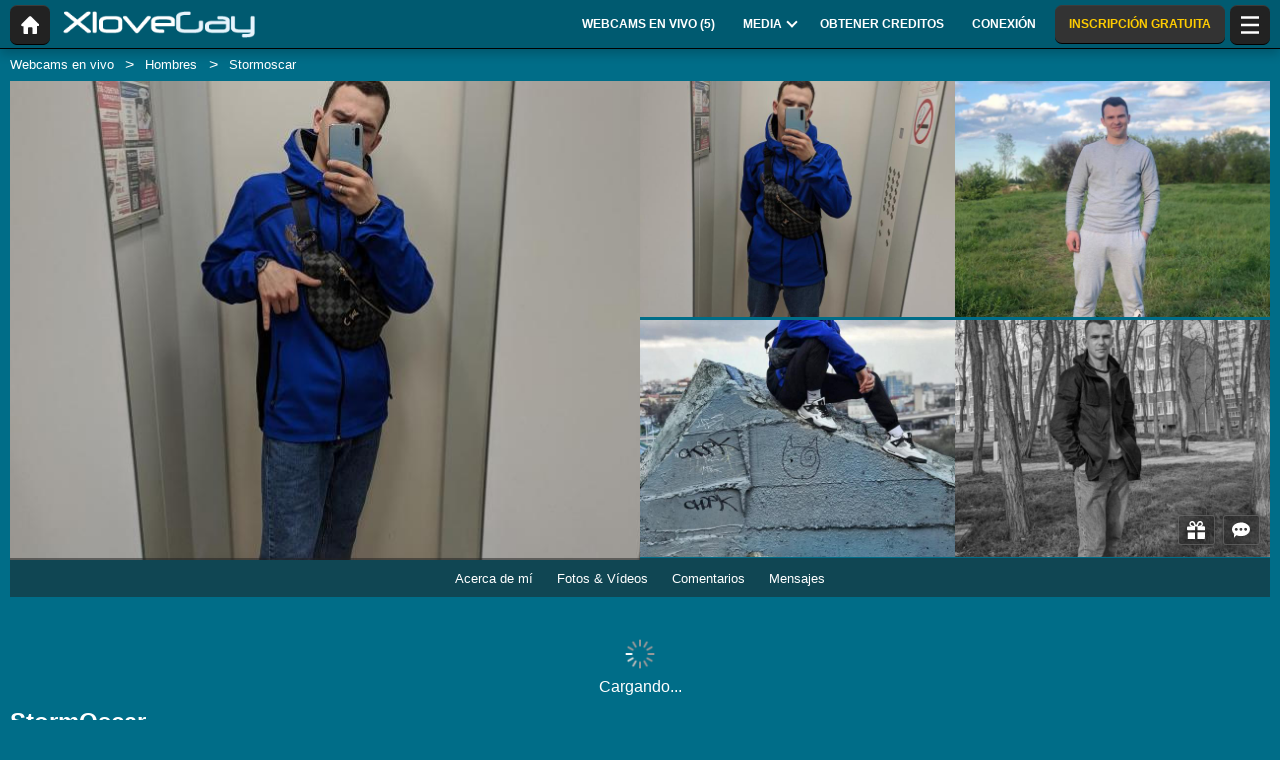

--- FILE ---
content_type: text/html; charset=UTF-8
request_url: https://xlovegay.com/es/model/stormoscar/
body_size: 22364
content:
<!DOCTYPE HTML><html lang="es" xml:lang="es"><head><meta http-equiv="Content-Type" content="text/html; charset=utf-8"><title>StormOscar - Hombres - 25 años
</title><meta name="description" content="Página de información sobre StormOscar Hombres 25 años de XloveGay con una descripción, su webcam, sus fotos, sus vídeos, los comentarios de los clientes y los mensajes."><meta name="viewport" content="width=device-width,user-scalable=no,initial-scale=1.0,minimum-scale=1.0,maximum-scale=1.0,shrink-to-fit=0,viewport-fit=cover,interactive-widget=resizes-content"><meta name="format-detection" content="telephone=no"><meta name="RATING" content="RTA-5042-1996-1400-1577-RTA"><meta name="rating" content="adult"><meta name="theme-color" content="#006d88"><meta name="robots" content="noindex"><link rel="canonical" href="https://www.xlovecam.com/es/model/stormoscar/"><link rel="icon" type="image/png" href="//medianew.wlresources.com/wl/xlovegay/favicon-388.png"><link rel="stylesheet" href="https://s1.wlresources.com/xlove/mobile3/css/extra/design.css?13121417"><link rel="stylesheet" href="//s1.wlresources.com/xlove/mobile3/css/gen-4.css?13121417328679"><link rel="stylesheet" href="https://s1.wlresources.com/vendor/internal/iconxl/v1/css/main.css?v=?10034"><link rel="manifest" href="/pwaManifest/"><script type="application/ld+json"></script><script type="application/ld+json">{"@context":"https://schema.org","@type":"BreadcrumbList","itemListElement":[{"@type":"ListItem","position":1,"name":"Webcams en vivo","item":"https://xlovegay.com/es/"},{"@type":"ListItem","position":2,"name":"Hombres","item":"https://xlovegay.com/es/models/gays/"},{"@type":"ListItem","position":3,"name":"Stormoscar","item":"https://xlovegay.com/es/model/stormoscar/"}]}</script></head><body class=""><noscript><div class="noscript"><p>Este sitio necesita Javascript para funcionar. Tu nevegador web no reconoce Javascript o bien los scripts han sido bloqueados.</p><p>Para saber si tu navegador reconoce Javascript o bien para autorizar los scripts, consulta la ayuda de tu navegador. También puedes probar conectándote con un navegador diferente.</p></div><img src="/err0r/js?img=1&amp;message=No+javascript+enabled" alt="Javascript is disabled"></noscript><div id="l-page"><div id="l-content">
			<div id="l-default" class="page"><div class="wg-banner" id="installPWA"><button class="wg-banner-close" data-close aria-label="Close banner" type="button"><span aria-hidden="true">&times;</span></button><img class="wg-banner-pwa-install-icon" src="//medianew.wlresources.com/wl/xlovegay/pwaicon192-63137.png" alt="XloveGay Icon" width="45" height="45"/><div class="wg-banner-pwa-install-content"><div class="wg-banner-pwa-install-title">Aplicación XloveGay</div><div class="wg-banner-pwa-install-description">Recibe notificaciones de tus modelos favoritos al instalar la aplicación</div></div><button class="wg-banner-pwa-install-cta">Obtener</button></div><div class="l-header"><div class="l-header-wrap"><a href="/es/" class="button-icon-circle action-home"><svg class="iconxl3"><use xlink:href="/static-vendor/common/img/svg/mobile3Main.svg?201258044#home" href="/static-vendor/common/img/svg/mobile3Main.svg?201258044#home"></use></svg></a><div class="l-header-logo"><a href="/es/"><img src="//medianew.wlresources.com/wl/xlovegay/logo-281.png" alt="XloveGay" /></a></div><div class="l-header-menu-desktop"><ul><li><a href="/es/" class="button-fluid action-webcam-live"><span>Webcams en vivo (<span class="performer-stat-total">5</span>)</span></a></li><li class="header-menu-media with-dropdown"><a href="#" class="button-fluid action-media"><span>Media</span><span class="dropdown-icon"></span></a><ul class="dropdown-content"><li></li><li><a href="/es/photos/" class="action-login"><svg class="iconxl3"><use xlink:href="/static-vendor/common/img/svg/mobile3Main.svg?201258044#photo" href="/static-vendor/common/img/svg/mobile3Main.svg?201258044#photo"></use></svg> Fotos
						</a></li><li><a href="/es/videos/" class="action-login"><svg class="iconxl3"><use xlink:href="/static-vendor/common/img/svg/mobile3Main.svg?201258044#video" href="/static-vendor/common/img/svg/mobile3Main.svg?201258044#video"></use></svg> Vídeos
						</a></li><li><a href="/es/timeline/" class="action-login"><svg class="iconxl3"><use xlink:href="/static-vendor/common/img/svg/mobile3Main.svg?201258044#bestRating" href="/static-vendor/common/img/svg/mobile3Main.svg?201258044#bestRating"></use></svg> Línea de tiempo
						</a></li></ul></li><li><a href="/es/credit/" class="button-fluid action-credits-visitor"><span>Obtener creditos</span></a></li><li><a href="/es/login/" class="button-fluid action-login"><span>Conexión</span></a></li><li class="item-spacer"></li><li><a href="/es/register/" class="button-fluid action-register call-to-action"><span>INSCRIPCIÓN GRATUITA</span></a></li><li class="item-spacer"></li></ul></div><a href="#" class="button-icon-circle button-hamburger action-visibility-switch-sidebar-user"><svg class="iconxl3"><use xlink:href="/static-vendor/common/img/svg/mobile3Main.svg?201258044#menu" href="/static-vendor/common/img/svg/mobile3Main.svg?201258044#menu"></use></svg><span class="messaging-unread-badge-number position-top-right size-15 flex-center visible-small-only" style="display: none;"></span></a></div></div><div class="l-content-center performer-header2 "><div class="breadcrumb"><div><ul><li><a href="/es/">Webcams en vivo</a></li><li><a href="/es/models/gays/">Hombres</a></li><li><span>Stormoscar</span></li></ul></div></div><div class="performer-header-image" id="header-content-performer-bio-page"><div class="performer-live-video is-hidden"><img class="profile" width="320" height="240" src="https://img1-cdnus.wlresources.com/thumbprofilemodels/54/2007654/profile.jpg" alt="StormOscar"></div><div class="photo-container gallery-has-5"><a class="thumb" data-pid="16289626" data-love="0" data-mediaType="1" data-fancybox="photo-gallery" href="//img1-cdnus.wlresources.com/photo/16289626/gallery/StormOscar-sexy-cam-live-show-54-2007654.jpg" ><img class="image optimize-image" loading="lazy" src="//img1-cdnus.wlresources.com/photo/16289626/b/StormOscar-sexy-cam-live-show-54-2007654.jpg" alt="StormOscar - Sexe cam en vivo - 16289626" /></a><a class="thumb" data-pid="16289634" data-love="0" data-mediaType="1" data-fancybox="photo-gallery" href="//img1-cdnus.wlresources.com/photo/16289634/gallery/StormOscar-sexy-cam-live-show-54-2007654.jpg" ><img class="image optimize-image" loading="lazy" src="//img1-cdnus.wlresources.com/photo/16289634/b/StormOscar-sexy-cam-live-show-54-2007654.jpg" alt="StormOscar - Sexe cam en vivo - 16289634" /></a><a class="thumb" data-pid="16289618" data-love="0" data-mediaType="1" data-fancybox="photo-gallery" href="//img1-cdnus.wlresources.com/photo/16289618/gallery/StormOscar-sexy-cam-live-show-54-2007654.jpg" ><img class="image optimize-image" loading="lazy" src="//img1-cdnus.wlresources.com/photo/16289618/b/StormOscar-sexy-cam-live-show-54-2007654.jpg" alt="StormOscar - Sexe cam en vivo - 16289618" /></a><a class="thumb" data-pid="16289630" data-love="0" data-mediaType="1" data-fancybox="photo-gallery" href="//img1-cdnus.wlresources.com/photo/16289630/gallery/StormOscar-sexy-cam-live-show-54-2007654.jpg" ><img class="image optimize-image" loading="lazy" src="//img1-cdnus.wlresources.com/photo/16289630/b/StormOscar-sexy-cam-live-show-54-2007654.jpg" alt="StormOscar - Sexe cam en vivo - 16289630" /></a><a class="thumb" data-pid="16289622" data-love="0" data-mediaType="1" data-fancybox="photo-gallery" href="//img1-cdnus.wlresources.com/photo/16289622/b/StormOscar-sexy-cam-live-show-54-2007654.jpg" ><img class="image optimize-image" loading="lazy" src="//img1-cdnus.wlresources.com/photo/16289622/b/StormOscar-sexy-cam-live-show-54-2007654.jpg" alt="StormOscar - Sexe cam en vivo - 16289622" /></a></div><div class="block-performer-detail-area fixed-menu"><div class="performer-detail-area-row"><div class="button detail-area-performer-profile-info action-visibility-switch-sidebar-model-tools-bio-page"><div class="detail-area-performer-profile-img"><a href="#" class="button-icon-circle js-performer-profile-img"><svg class="iconxl3"><use xlink:href="/static-vendor/common/img/svg/mobile3Main.svg?201258044#profile" href="/static-vendor/common/img/svg/mobile3Main.svg?201258044#profile"></use></svg></a></div><div class="detail-area-nickname"><span class="action-display-profile js-performer-nickname">StormOscar</span></div><div class="arrow-down"></div></div><div class="detail-area-performer-profile-stats"><div class="detail-area-group action-display-note"><div class="detail-area-rating-star tooltip js-performer-rating-title"><span class="star16x star00 js-performer-rating-nb-star-value"></span></div><div class="detail-area-rating-vote"><span class="js-performer-rating-count isHidden"><strong>0</strong> votos</span></div></div><div class="detail-area-group action-display-category"><div><span class="detail-area-category js-performer-category">Couples</span></div><div><span class="detail-area-age js-performer-age"><strong>-</strong> años</span></div></div></div></div><div class="performer-detail-area-row"><div class="performer-show-state"><span class="js-mode-show-offline offline">
										Desconectado
									</span></div></div><div class="performer-detail-area-row detail-area-actions action"><div class="action block-actions"><a class="action-add-favorite button" style="display: inline-block;"><svg class="iconxl3"><use xlink:href="/static-vendor/common/img/svg/mobile3Main.svg?201258044#addFavorite" href="/static-vendor/common/img/svg/mobile3Main.svg?201258044#addFavorite"></use></svg></a><a class="action-remove-favorite button"><svg class="iconxl3"><use xlink:href="/static-vendor/common/img/svg/mobile3Main.svg?201258044#removeFavorite" href="/static-vendor/common/img/svg/mobile3Main.svg?201258044#removeFavorite"></use></svg></a><span class="detail-area-fan-count js-performer-fan-count action-display-fan-count"><strong>0</strong> fans</span></div></div></div><div class="block-chat-buttons"><div class="block-actions"><a class="action-bio2-js-login-bonus button" href="/es/login/?from=profile2"><svg class="iconxl3"><use xlink:href="/static-vendor/common/img/svg/mobile3Main.svg?201258044#bonus" href="/static-vendor/common/img/svg/mobile3Main.svg?201258044#bonus"></use></svg></a><a class="action-bio2-js-login-message button" href="/es/login/?from=profile2"><svg class="iconxl3"><use xlink:href="/static-vendor/common/img/svg/mobile3Main.svg?201258044#messaging" href="/static-vendor/common/img/svg/mobile3Main.svg?201258044#messaging"></use></svg></a></div></div><ul class="block-menu bio-page-without-livecam"><li class="aboutLink js-link-about"><a href="/es/model/stormoscar/"><span class="txt-medium-large">Acerca de mí</span><span class="txt-small">Biografía</span></a></li><li class="mediaLink js-link-media"><a href="#media"><span class="txt-medium-large">Fotos &amp; Vídeos</span><span class="txt-small">Media</span></a></li><li class="reviewLink js-link-review"><a href="#reviews">
									Comentarios
								</a></li><li class="scheduleLink js-link-schedule performer-schedule-link"><a href="#schedule">Schedule</a></li><li class="messageLink "><a class="action-bio2-js-login-message messageLink" href="/es/login/?from=profile2">
							Mensajes
						</a></li></ul></div><div id="carousel-performer-card"><div class="entry-title"></div><div class="carousel-performer-card-wrapper"><div class="overflow-hidden"><div class="carousel-performer-card-container" style="width: 100%;"><div class="loader">Cargando...</div></div></div></div><div class="see-more-link" style="display: none;"><a href="/">Ver más modelos en línea</a></div></div><div class="header"><div class="performer2-status-info"><div class="hide btn-message"><a class="action-bio2-js-login-message button" href="/es/login/?from=profile2"><svg class="iconxl3"><use xlink:href="/static-vendor/common/img/svg/mobile3Main.svg?201258044#messaging" href="/static-vendor/common/img/svg/mobile3Main.svg?201258044#messaging"></use></svg></a></div><div class="hide btn-fav"><div class="action block-actions"><a class="action-add-favorite"><svg class="iconxl3"><use xlink:href="/static-vendor/common/img/svg/mobile3Main.svg?201258044#addFavorite" href="/static-vendor/common/img/svg/mobile3Main.svg?201258044#addFavorite"></use></svg><span class="label">Seguir gratis</span></a><a class="action-remove-favorite " style="display: none;"><svg class="iconxl3"><use xlink:href="/static-vendor/common/img/svg/mobile3Main.svg?201258044#removeFavorite" href="/static-vendor/common/img/svg/mobile3Main.svg?201258044#removeFavorite"></use></svg><span class="label">Dejar de seguir</span></a></div></div></div><div><h1 class="name">StormOscar</h1><div class="text category">
							Hombres
															- 25 años
													</div></div></div></div><div id="mod-performer-profile2" class="page-with-title l-content-center"><div><div id="bioProfileData"><div class="grid-col-or-row profile-details"><div><div class="ficheModel bloc-with-margin-horizontal-only"><div class="bloc-container bio-profile-age"><span class="txt-label">Edad</span><span class="txt-value">25 años</span></div><div class="bloc-container bio-profile-height"><span class="txt-label">Talla</span><span class="txt-value">170 cm - 67 in</span></div><div class="bloc-container bio-profile-weight"><span class="txt-label">Peso</span><span class="txt-value">65 kg - 143 lbs</span></div><div class="bloc-container bio-profile-hairColor"><span class="txt-label">Color de cabello</span><span class="txt-value">Morenas</span></div><div class="bloc-container bio-profile-hairLength"><span class="txt-label">Largo de cabello</span><span class="txt-value">Semi-largo</span></div><div class="bloc-container bio-profile-measurements"><span class="txt-label">Medidas</span><span class="txt-value">50-97-58 cm - 20-38-23 in</span></div><div class="bloc-container bio-profile-bra"><span class="txt-label">Busto</span><span class="txt-value">Tetas Medianas</span></div><div class="bloc-container bio-profile-sexPreference"><span class="txt-label">Preferencia sexual</span><span class="txt-value text-could-be-hard">ALL</span></div><div class="bloc-container bio-profile-sex"><span class="txt-label">sexo</span><span class="txt-value">Hombre</span></div><div class="bloc-container bio-profile-sexAppearance"><span class="txt-label">Apariencia del sexo</span><span class="txt-value">Afeitados.</span></div><div class="bloc-container bio-profile-bodyType"><span class="txt-label">Tipo de cuerpo</span><span class="txt-value">Normal</span></div><div class="bloc-container bio-profile-ethnicGroup"><span class="txt-label">Grupo étnico</span><span class="txt-value">Europeo</span></div><div class="bloc-container bio-profile-turnOn"><span class="txt-label">Lo que me excita</span><span class="txt-value text-could-be-hard">I am a boy very hot, desire to serve men demanding with a fantastic show. I am here to meet the needs of play with my body</span></div><div class="bloc-container bio-profile-turnOff"><span class="txt-label">No me excita</span><span class="txt-value text-could-be-hard">i really don t like to talk with impolite people or beggars, and also bad attitude … so if you are going to be rude,, stay away please… you are not welcome in my room. Thank you!</span></div><div class="bloc-container bio-profile-favPosition"><span class="txt-label">Posición preferida</span><span class="txt-value text-could-be-hard">ALL</span></div></div></div><div class="bloc-last-connections bloc-with-margin-horizontal-only"><div class="bloc-container language-spoken"><span class="txt-label">Idioma(s) hablado(s)</span><span class="label">Inglés</span></div><div class="bloc-container profile-fantasy"><span class="txt-label">Fantasías</span><span class="txt-value text-could-be-hard">I am a boy very hot, desire to serve men demanding with a fantastic show. I am here to meet the needs of play with my body</span></div><div class="bloc-container bloc-signup-date"><span class="txt-label">Fecha de inscripción</span><span class="txt-value">domingo, 11 de junio de 2023</span></div><div class="bloc-container bloc-login-date"><span class="txt-label">Últimas conexiones</span><ul class="connectionList"><li><span class="txt-value">martes, 31 de octubre de de 20:27 a 20:57</span><span class="txt-duration"> -  30min</span></li><li><span class="txt-value">sábado, 10 de junio de de 13:17 a 13:37</span><span class="txt-duration"> -  19min</span></li></ul></div></div></div><div class="bloc-with-padding-margin bio-profile-description"><div class="bloc-container text-could-be-hard"><h2>Chat en vivo y webcam sexy de StormOscar</h2><p class="performer-description">I am a very friendly person looking to meet people online! Come and visit</p></div></div></div><div class="hide btn-showMore"><a href="#" class="js-showMore" data-target="#bioProfileData"><span class="more">Ver más</span><span class="less">Ver menos</span></a></div></div><div class="bloc-part bloc-part-color section-price"><div class="bloc-container"><div class="bloc-container bio-price-private"><span class="txt-label">Tarifa show privado</span><span class="txt-price">2,09 US$ / minuto</span><span class="price-explanation">Para estar en show privado con el modelo</span></div><div class="bloc-container bio-price-xclusive"><span class="txt-label">Tarifa show privado 100% exclusivo</span><span class="txt-price">2,56 US$ / minuto</span><span class="price-explanation">Show privado con la modelo, en modo exclusivo (a solas con el modelo)</span></div><div class="bloc-container bio-price-sneakpeek"><span class="txt-label">Tarifa "SneakPeek"</span><span class="txt-price">1,05 US$</span><span class="price-explanation">Para acceder algunos segundos al show privado (sin poder dialogar)</span></div><div class="bloc-container bio-price-bonus"><span class="txt-label">Bonus</span><span class="price-explanation">Para dar un bonus si eres fan de StormOscar !</span><p style="padding-bottom: 0;"><a class="button credits expanded action-bio2-js-login-bonus call-to-action" href="/es/login/?from=profile">¿Enviar un bonus? StormOscar</a></p></div></div></div><div class="tabbed-section"><ul class="tabs" data-tabs id="bio-tab-list"><li class="tabs-title is-active"><a data-tabs-target="panel-media" href="#panel-media">Media</a></li><li class="tabs-title"><a data-tabs-target="panel-reviews" href="#panel-reviews">Comentarios</a></li><li class="tabs-title"><a data-tabs-target="panel-schedule" href="#panel-schedule">Horario</a></li></ul><div class="tabs-content" data-tabs-content="bio-tab-list"><div class="tabs-panel is-active" id="panel-media"><div class="bloc-part bloc-part-color flex-container flex-dir-column"><div style="order: 1; overflow-anchor: none;"><div class="bloc-container bloc-head"><h2>Fotos y videos sexy de StormOscar</h2></div></div><div style="order: 2;"><div class="bloc-container media-control"><fieldset><label for="mediaType">Tipo</label><select id="mediaType"><option value="3" selected="selected">Todos</option><option value="1">Fotos</option><option value="2">Vídeos</option></select></fieldset><fieldset><label for="mediaAccess">Lista de contenidos</label><select id="mediaAccess"><option value="3" selected="selected">Todos</option><option value="1">Acceso libre</option><option value="2">Contenido VIP</option></select></fieldset><fieldset><label for="mediaSort">Filtros</label><select id="mediaSort"><option value="1" selected="selected">Fecha</option><option value="2">Loves</option></select></fieldset></div><div class="gallery-media" id="mediaList"><a class="thumb" data-pid="16289642" data-love="0" data-mediaType="1" data-fancybox="photo-gallery" href="//img1-cdnus.wlresources.com/photo/16289642/gallery/StormOscar-sexy-cam-live-show-54-2007654.jpg"><div class="wrapper"><img class="image " loading="lazy" width="320" height="240" src="//img1-cdnus.wlresources.com/photo/16289642/b/StormOscar-sexy-cam-live-show-54-2007654.jpg" alt="StormOscar - Sexe cam en vivo - 16289642" /></div></a><a class="thumb" data-pid="16289638" data-love="0" data-mediaType="1" data-fancybox="photo-gallery" href="//img1-cdnus.wlresources.com/photo/16289638/gallery/StormOscar-sexy-cam-live-show-54-2007654.jpg"><div class="wrapper"><img class="image " loading="lazy" width="320" height="240" src="//img1-cdnus.wlresources.com/photo/16289638/b/StormOscar-sexy-cam-live-show-54-2007654.jpg" alt="StormOscar - Sexe cam en vivo - 16289638" /></div></a><a class="thumb" data-pid="16289634" data-love="0" data-mediaType="1" data-fancybox="photo-gallery" href="//img1-cdnus.wlresources.com/photo/16289634/gallery/StormOscar-sexy-cam-live-show-54-2007654.jpg"><div class="wrapper"><img class="image " loading="lazy" width="320" height="240" src="//img1-cdnus.wlresources.com/photo/16289634/b/StormOscar-sexy-cam-live-show-54-2007654.jpg" alt="StormOscar - Sexe cam en vivo - 16289634" /></div></a><a class="thumb" data-pid="16289630" data-love="0" data-mediaType="1" data-fancybox="photo-gallery" href="//img1-cdnus.wlresources.com/photo/16289630/gallery/StormOscar-sexy-cam-live-show-54-2007654.jpg"><div class="wrapper"><img class="image " loading="lazy" width="320" height="240" src="//img1-cdnus.wlresources.com/photo/16289630/b/StormOscar-sexy-cam-live-show-54-2007654.jpg" alt="StormOscar - Sexe cam en vivo - 16289630" /></div></a><a class="thumb" data-pid="16289626" data-love="0" data-mediaType="1" data-fancybox="photo-gallery" href="//img1-cdnus.wlresources.com/photo/16289626/gallery/StormOscar-sexy-cam-live-show-54-2007654.jpg"><div class="wrapper"><img class="image " loading="lazy" width="320" height="240" src="//img1-cdnus.wlresources.com/photo/16289626/b/StormOscar-sexy-cam-live-show-54-2007654.jpg" alt="StormOscar - Sexe cam en vivo - 16289626" /></div></a><a class="thumb" data-pid="16289622" data-love="0" data-mediaType="1" data-fancybox="photo-gallery" href="//img1-cdnus.wlresources.com/photo/16289622/b/StormOscar-sexy-cam-live-show-54-2007654.jpg"><div class="wrapper"><img class="image " loading="lazy" width="320" height="240" src="//img1-cdnus.wlresources.com/photo/16289622/b/StormOscar-sexy-cam-live-show-54-2007654.jpg" alt="StormOscar - Sexe cam en vivo - 16289622" /></div></a><a class="thumb" data-pid="16289618" data-love="0" data-mediaType="1" data-fancybox="photo-gallery" href="//img1-cdnus.wlresources.com/photo/16289618/gallery/StormOscar-sexy-cam-live-show-54-2007654.jpg"><div class="wrapper"><img class="image " loading="lazy" width="320" height="240" src="//img1-cdnus.wlresources.com/photo/16289618/b/StormOscar-sexy-cam-live-show-54-2007654.jpg" alt="StormOscar - Sexe cam en vivo - 16289618" /></div></a></div><div class="infinite-scroll-bottom-space"><button class="button expanded js-action-load-more" style="display: none;">Ver más</button></div></div></div></div><div class="tabs-panel" id="panel-reviews"><div class="bloc-part bloc-part-color flex-container flex-dir-column"><div style="order: 1;  overflow-anchor: none;"><div class="bloc-container bloc-head"><h2 class="seo">Los últimos comentarios en los shows privados de StormOscar</h2></div></div><div style="order: 2;"><div class="client-reviewList" id="reviewContentList"><p class="no-data-available"><span class="highlight">StormOscar</span>
			 todavía no tiene comentarios.
				<span class="no-data-available-reminder">Recuerda: puedes publicar un comentario y dar una nota después de un show privado con esa modelo.</span></p></div><button class="button expanded" id="action-review-load-more" style="display: none;">Ver más
		</button></div></div></div><div class="tabs-panel" id="panel-schedule"><div class="bloc-part bloc-part-color"><div class="bloc-head"><div class="bloc-container bloc-title"><h2 class="seo">Horario de presencia online StormOscar</h2></div><p><span class="highlight">StormOscar</span>
 aún no ha completado su horario de presencia en línea</p><p><span class="highlight">StormOscar</span>
 no está en línea desde hace un cierto tiempo y no podemos proponer un planning de presencia fiable.</p></div></div></div></div></div><div id="l-footer"><div class="l-footer-content"><div class="group-accordion-footer"><div class="item-accordion footer-accordion-item-information is-visible is-disabled"><div class="accordion-data-content section-information"><div class="row collapse block-links"><div class="columns small-6 medium-3"><p>XloveGay</p><ul><li><a class="js-footer-webcam-live" href="/es/">Todas las modelos</a></li><li><a href="/es/register/" class="action-register">Inscripción</a></li><li><a href="/es/login/" class="action-login">Conexión</a></li></ul></div><div class="columns small-6 medium-3"><p>Condiciones de uso y seguridad</p><ul><li><a href="/es/support/terms/#terms">Condiciones Generales de Uso</a></li><li><a href="/es/support/terms/#infoPrivacy">Política de Privacidad</a></li><li><a href="/es/support/terms/#compliance">Conformidad</a></li><li><a href="/es/support/cookiePolicy/">Cookies</a></li><li><a href="/es/support/terms/#regulation2257">Archives 18 USC 2257</a></li></ul></div><div class="columns small-6 medium-3"><p>Asistencia Chat en directo</p><ul><li><a href="/es/support/help/">Ayuda</a></li><li><a href="/es/support/chat/" target="_blank">Asistencia 24h/7</a></li><li><a href="/es/support/contact/">Contáctenos</a></li><li><a href="/es/support/reportContent/">Denuncia de contenido</a></li></ul></div><div class="columns small-6 medium-3"><p>Modelos y afiliación</p><ul><li><span>Inscripción</span><a href="#" data-url="aHR0cHM6Ly9tb2RlbC54bG92ZWNhbS5jb20vP2Zyb209WEdheU1vYmlsJnNldF9sYW5nPWVz">Camgirl y estudios de modelos</a></li><li><span>XLoveCash</span><a href="#" data-url="aHR0cHM6Ly93d3cueGxvdmVjYXNoLmNvbS8=">Webmaster</a></li><li><a href="https://go.cam" target="_blank" rel="noopener">
									Go.cam – Verificación de edad
								</a></li></ul></div></div><div class="block-links-other"><div class="block-addiction"><p>El uso de la plataforma puede generar adicción. Asegúrate de ponerte límites.</p></div><div class="external-links"><div class="row collapse align-center"><div class="columns small-4"><a href="https://www.asacp.org/?content=validate&ql=a6cf2d3b8146fbcdece4f7030f69eecb" rel="noopener" target="_blank"><svg class="footerSvgAsapct"><use xlink:href="/static-vendor/internal/iconxl/v2/svg/main.svg?10034#asacp" href="/static-vendor/internal/iconxl/v2/svg/main.svg?10034#asacp"></use></svg></a></div><div class="columns small-4"><a href="https://www.rtalabel.org/" rel="noopener" target="_blank"><svg class="footerSvgRta"><use xlink:href="/static-vendor/internal/iconxl/v2/svg/main.svg?10034#rta" href="/static-vendor/internal/iconxl/v2/svg/main.svg?10034#rta"></use></svg></a></div><div class="columns small-4"><a href="https://go.cam" rel="noopener" target="_blank"><svg class="footerSvgGoDotCam"><use xlink:href="/static-vendor/internal/iconxl/v2/svg/main.svg?10034#godotcam" href="/static-vendor/internal/iconxl/v2/svg/main.svg?10034#godotcam"></use></svg></a></div></div></div></div></div></div></div><div class="block-credits"><p>Diseño & Realización General Platform services <span class="canvas-text-js" data-key="C0KJrrx5iNgy1768475805" data-content="EQWoXXzI1q2YsiqoE9k="></span> / E-Wallet services <span class="canvas-text-js" data-key="C0KJrrx5iNgy1768475805" data-content="Ay4FjkPCxqE1fArjJoOl+qWaCJEBakQ="></span> © 2006-2026  <br>XloveGay</p></div></div></div></div>
	<div class="sidebar-left" id="sidebar-performer-bio-page"><div class="l-content-center"><ul class="jq-menu bio-page"><li class="content-header performer-menu-bio action-performer-profile"><ul><li><a class="button-icon-circle js-performer-profile-img" href="#profile"><svg class="iconxl3"><use xlink:href="/static-vendor/common/img/svg/mobile3Main.svg?201258044#profile" href="/static-vendor/common/img/svg/mobile3Main.svg?201258044#profile"></use></svg></a></li></ul><ul class="performer-bio-details"><li><a href="#profile"><span class="detail-area-nickname js-performer-nickname">-</span></a></li><li class="action-performer-reviews js-link-review"><a href="#reviews"><span class="star16x star00 js-performer-rating-nb-star-value"></span><span class="detail-area-rating-vote js-performer-rating-count isHidden"><strong>0</strong> votos</span></a></li><li><a href="#profile"><span class="detail-area-category js-performer-category"></span><span class="detail-area-age js-performer-age"><strong> - 0</strong> años</span></a></li><li><a href="#profile"><span class="detail-area-fan-count js-performer-fan-count action-display-fan-count"><strong>0</strong> fans</span></a></li></ul></li><li class="action-performer-profile js-link-about"><a href="#profile"><svg class="iconxl3"><use xlink:href="/static-vendor/common/img/svg/mobile3Main.svg?201258044#terms" href="/static-vendor/common/img/svg/mobile3Main.svg?201258044#terms"></use></svg><span class="text-female">Acerca de mí</span><span class="text-male">Acerca de mí</span></a></li><li class="action-performer-photo-and-video js-link-media"><a href="#media"><svg class="iconxl3"><use xlink:href="/static-vendor/common/img/svg/mobile3Main.svg?201258044#photoVideo" href="/static-vendor/common/img/svg/mobile3Main.svg?201258044#photoVideo"></use></svg><span>Fotos y videos</span></a></li><li class="action-performer-video-vip vip js-link-media"><a href="#"><svg class="iconxl3"><use xlink:href="/static-vendor/common/img/svg/mobile3Main.svg?201258044#vipH2" href="/static-vendor/common/img/svg/mobile3Main.svg?201258044#vipH2"></use></svg> Contenido VIP
				</a></li><li class="action-performer-reviews js-link-review"><a href="#reviews"><svg class="iconxl3"><use xlink:href="/static-vendor/common/img/svg/mobile3Main.svg?201258044#chatSupport" href="/static-vendor/common/img/svg/mobile3Main.svg?201258044#chatSupport"></use></svg><span>Comentarios</span></a></li><li class="action-performer-schedule action-performer-profile js-link-schedule"><a href="#schedule"><svg class="iconxl3"><use xlink:href="/static-vendor/common/img/svg/mobile3Main.svg?201258044#schedule" href="/static-vendor/common/img/svg/mobile3Main.svg?201258044#schedule"></use></svg><span>Horario de presencia</span></a></li><li class="divider"></li><li data-action="messaging" class="item-solo"><a href="/es/login/?from=chat-menu" class="action-bio2-js-login-message"><svg class="iconxl3"><use xlink:href="/static-vendor/common/img/svg/mobile3Main.svg?201258044#messaging" href="/static-vendor/common/img/svg/mobile3Main.svg?201258044#messaging"></use></svg> Enviar un mensaje
				</a></li><li data-action="favoriteAdd" class="item-solo action-performer-favorite-add"><a href="/es/login/?from=chat-menu"><svg class="iconxl3"><use xlink:href="/static-vendor/common/img/svg/mobile3Main.svg?201258044#addFavorite" href="/static-vendor/common/img/svg/mobile3Main.svg?201258044#addFavorite"></use></svg>  Agregar a mis favoritos
				</a></li><li data-action="favoriteRemove" class="item-solo action-performer-favorite-remove"><a href="#favRemove"><svg class="iconxl3"><use xlink:href="/static-vendor/common/img/svg/mobile3Main.svg?201258044#removeFavorite" href="/static-vendor/common/img/svg/mobile3Main.svg?201258044#removeFavorite"></use></svg> Borrar de mis favoritos
				</a></li><li data-action="tip" class="item-solo send-tips"><a href="#tip"><svg class="iconxl3"><use xlink:href="/static-vendor/common/img/svg/mobile3Main.svg?201258044#bonusH2" href="/static-vendor/common/img/svg/mobile3Main.svg?201258044#bonusH2"></use></svg> Hacer un Bonus
				</a></li></ul></div></div>		<div class="reveal popupFavoriteNotification popupNotification" id="popupFavoriteNotification" data-reveal><div class="title"><div class="h2-seo">Acabas de añadir a <span class="js-performer-nickname performer-nickname-hl"></span><br>
a tus modelos favoritos</div></div><div class="row"><div class="small-12 text-center">
				¿Deseas recibir una notificación cuando uno de tus modelos modelos favoritos se conecte al sitio?
			</div></div><br/><div class="text-center"><button class="button dont-remind close-notifications" data-type="favorite" data-close>No, gracias</button><button class="button accept-notifications" data-type="favorite" data-close>Sí</button></div></div><div class="reveal popup-message-centered" id="popupTipSend" data-reveal data-options="closeOnClick:false;"><div class="title classic">Dar un Bonus a <span class='js-performer-nickname performer-nickname-hl'>-</span></div><div class="rating"><div class="title">Deja tu opinión sobre el show <span class='js-performer-nickname performer-nickname-hl'>-</span>.</div><p>
				Gasta <span class="js-credit-amount credit-call-to-action">-</span> (o más) hoy en el show para evaluarlo y dejar tu opinión.
			</p></div><div class="row"><div class="small-3 columns no-padding-if-too-small"><input type="number" id="sliderOutput2" class="js-amount"></div><div class="small-9 columns"><div class="slider bonus" data-slider data-initial-start="5" data-step="0.1" data-start="0.1" data-end="50"><span class="slider-handle" data-slider-handle role="slider" tabindex="1" aria-controls="sliderOutput2" aria-valuenow="5" aria-valuemin="0.1" aria-valuemax="50"></span><span class="slider-fill" data-slider-fill></span></div></div></div><div class="messageArea"><div id="unicodeEmojiPopupTipSendArea" class="locationPopupTipSendArea"></div><p class="messageTitle">
				Enviar un mensaje a <span class='js-performer-nickname performer-nickname-hl'>-</span></p><textarea placeholder="Su mensaje" name="content" class="bonus-message"></textarea><div class="action-open-emoji-popup-tip-send-area show-for-large"><svg><use data-href="/static-vendor/common/img/svg/mobile_main.svg?201258044#smiley"></use></svg></div></div><div class="js-action-button"><button class="button expanded js-action-submit">Confirmar</button></div><div class="js-loader layer-loader"><img src="https://s1.wlresources.com/xlove/mobile3/img/loader/124x124.gif" width="48" height="48" alt="Cargando..."/></div><button class="close-button" data-close aria-label="Close modal" type="button"><span aria-hidden="true">&times;</span></button></div><div class="reveal popup-message-centered" id="popupTipSent" data-reveal><div class="title">Exito.</div><div class="row content"><div class="small-12 columns no-padding-if-too-small text-center"><p>Has enviado <span class="js-client-amount-with-currency">-</span> a <span class="js-performer-nickname performer-nickname-hl">-</span></p></div></div><button class="close-button" data-close aria-label="Close modal" type="button"><span aria-hidden="true">&times;</span></button></div><div class="reveal popup-message-centered" id="popupLoaderWithMessage" data-reveal data-options="closeOnClick:false;"><p class="js-message">
			Conexión en curso…
		</p><div class="js-button-close"><button class="button expanded" data-close>OK</button></div><div class="js-loader layer-loader"><img src="https://s1.wlresources.com/xlove/mobile3/img/loader/124x124.gif" width="48" height="48" alt="Cargando..."/></div></div><div class="reveal popup-message-centered" id="popupVipSubscription" data-reveal><div class="title">Suscripción a los contenidos VIP de <span class='js-performer-nickname performer-nickname-hl'>-</span></div><p class="info">
			Accede a todo el contenido VIP (fotos y vídeos) de <span class='js-performer-nickname performer-nickname-hl'>-</span> por <span class='js-performer-vip-price credit-call-to-action'>-</span>!
		</p><div><div id="container-vip-subscribe-single"><button class="button expanded credits js-action-vip-subscribe">Yo me abono a los contenidos VIP</button></div><div id="container-vip-subscribe-both"><p>Elije tu modo de pago</p><button class="button expanded credits js-action-vip-subscribe" data-paymentType="2"><span class="float-left">Tarjeta de credito</span><span class="float-right">Recomendado</span></button><button class="button expanded js-action-vip-subscribe" data-paymentType="1"><span class="float-left">Tus créditos</span><span class="js-client-amount-with-currency float-right"></span></button></div></div><div class="js-button-bio"><a class="button expanded" href="#"><span class="iconxl-profilmodel"></span><span class="js-performer-nickname" style="color: inherit;">-</span></a></div><p class="js-free-vip-disabled not-important text-center">
			El modelo no ofrece videos VIP gratuitos
		</p><button class="close-button" data-close aria-label="Close modal" type="button"><span aria-hidden="true">&times;</span></button></div><div class="reveal popup-message-centered" id="popupVipVideoFree" data-reveal><p>
			Actualmente tienes <span class='js-vip-free-available'></span> token(s) gratis. Basta con hacer clic en un vídeo VIP para empezar a reproducirlo gratis.
		</p><div><button class="button expanded js-action-play">Ver el video</button></div><div class="js-button-bio"><a class="button expanded" href="#"><span class="iconxl-profilmodel"></span><span class="js-performer-nickname" style="color: inherit;">-</span></a></div><div><button class="button expanded" data-close>Anular</button></div><button class="close-button" data-close aria-label="Close modal" type="button"><span aria-hidden="true">&times;</span></button></div><div class="reveal popup-message-centered" id="popupVipDisabled" data-reveal><p class="content">
			Este medio ya no está disponible
		</p><div><button class="button expanded js-action-ok">OK</button></div><button class="close-button" data-close aria-label="Close modal" type="button"><span aria-hidden="true">&times;</span></button></div>	<div class="reveal" id="pwaInstall" data-reveal data-animation-in="slide-in-up" data-animation-out="slide-out-down"><div class="pwa-install-home-screen"><img src="https://s1.wlresources.com/xlove/mobile3/img/pwa/iOS_homeScreen.jpg" alt="iOS Home screen" loading="lazy" class="pwa-install-home-screen-background"/><div class="pwa-install-fake-app"><img src="//medianew.wlresources.com/wl/xlovegay/pwaicon192-63137.png" alt="XloveGay Icon"/><div class="pwa-install-pwa-title">XloveGay</div></div></div><div class="pwa-install-container"><div class="pwa-install-title">Recibir notificaciones con la aplicación</div><ul class="pwa-install-advantages"><li class="pwa-install-advantage"><svg class="iconxl3"><use xlink:href="/static-vendor/common/img/svg/mobile3Main.svg?201258044#messaging" href="/static-vendor/common/img/svg/mobile3Main.svg?201258044#messaging"></use></svg><p>Para nuevos mensajes privados</p></li><li class="pwa-install-advantage"><svg class="iconxl3"><use xlink:href="/static-vendor/common/img/svg/xlovecam_main.svg?201258044#webcam" href="/static-vendor/common/img/svg/xlovecam_main.svg?201258044#webcam"></use></svg><p>Cuando los modelos están en directo</p></li></ul><div class="pwa-install-steps"><ol id="ios"><li>Haga clic en el icono Compartir <svg class='iconxl3'><use xlink:href='/static-vendor/common/img/svg/pwa/icons.svg?201258044#share' href='/static-vendor/common/img/svg/pwa/icons.svg?201258044#share'></use></svg></li><li>Haga clic en el icono "Agregar a la Pantalla de inicio <svg class='iconxl3'><use xlink:href='/static-vendor/common/img/svg/pwa/icons.svg?201258044#plus' href='/static-vendor/common/img/svg/pwa/icons.svg?201258044#plus'></use></svg>"</li></ol><ol id="android"><li>Haga clic en el icono de configuración <svg class='iconxl3'><use xlink:href='/static-vendor/common/img/svg/pwa/icons.svg?201258044#menu' href='/static-vendor/common/img/svg/pwa/icons.svg?201258044#menu'></use></svg></li><li>Haga clic en el icono de la pantalla de inicio <svg class='iconxl3'><use xlink:href='/static-vendor/common/img/svg/pwa/icons.svg?201258044#mobile' href='/static-vendor/common/img/svg/pwa/icons.svg?201258044#mobile'></use></svg></li></ol></div></div><button class="close-button" data-close aria-label="Close modal" type="button"><span aria-hidden="true">&times;</span></button></div>	</div>
</div>


<div class="sidebar-right" id="sidebar-user"><ul class="jq-menu group-accordeon"><li class="button-menu register"><a class="call-to-action3" href="/es/register/"><span class="iconxl-sign-up"></span> INSCRIPCIÓN GRATUITA
				</a></li><li class="login"><a href="/es/login/?from=menuTopRight"><span class="iconxl-sign-in"></span> Conéctate
				</a></li><li class="button-menu credits-visitor"><a href="/es/credit/"><span class="iconxl-add-credits-h2"></span> Obtener creditos
				</a></li><li class="hide-for-large"><a data-access="registered" href="/es/photos/"><svg class="iconxl3"><use xlink:href="/static-vendor/common/img/svg/mobile3Main.svg?201258044#photo" href="/static-vendor/common/img/svg/mobile3Main.svg?201258044#photo"></use></svg> Fotos
			</a></li><li class="hide-for-large"><a data-access="registered" href="/es/videos/"><svg class="iconxl3"><use xlink:href="/static-vendor/common/img/svg/mobile3Main.svg?201258044#video" href="/static-vendor/common/img/svg/mobile3Main.svg?201258044#video"></use></svg> Vídeos
			</a></li><li class="hide-for-large"><a href="/es/login/" class="login"><span class="iconxl-best-rating"></span> Línea de tiempo
				</a></li><li><a href="/es/support/contact/"><svg class="iconxl3"><use xlink:href="/static-vendor/common/img/svg/mobile3Main.svg?201258044#contact" href="/static-vendor/common/img/svg/mobile3Main.svg?201258044#contact"></use></svg> Contáctenos
			</a></li><li><a href="/es/support/chat/" target="_blank"><svg class="iconxl3"><use xlink:href="/static-vendor/common/img/svg/mobile3Main.svg?201258044#chatSupport" href="/static-vendor/common/img/svg/mobile3Main.svg?201258044#chatSupport"></use></svg> Chat Ayuda
			</a></li><li><a href="/es/support/help/"><svg class="iconxl3"><use xlink:href="/static-vendor/common/img/svg/mobile3Main.svg?201258044#help" href="/static-vendor/common/img/svg/mobile3Main.svg?201258044#help"></use></svg> Ayuda
			</a></li><li><a href="/es/support/terms/"><svg class="iconxl3"><use xlink:href="/static-vendor/common/img/svg/mobile3Main.svg?201258044#terms" href="/static-vendor/common/img/svg/mobile3Main.svg?201258044#terms"></use></svg> Condiciones generales
			</a></li><li class="item-accordeon"><a href="#"><svg class="iconxl3"><use xlink:href="/static-vendor/common/img/svg/mobile3Main.svg?201258044#earth" href="/static-vendor/common/img/svg/mobile3Main.svg?201258044#earth"></use></svg> Idioma :

																																								<span class="lang-selected">Español</span><span class="action-switch">+</span></a><ul class="jq-accordeon-content jq-menu-header-sub"><li class="lang" data-id="fr"><a href="/fr/model/stormoscar/"><span class="arrow-right">&rsaquo;</span>
																					Français
																			</a></li><li class="lang" data-id="en"><a href="/en/model/stormoscar/"><span class="arrow-right">&rsaquo;</span>
																					English
																			</a></li><li class="lang" data-id="es"><a href="/es/model/stormoscar/"><span class="arrow-right">&rsaquo;</span><strong>Español <span class="entypo-check icon-menu"></span></strong></a></li><li class="lang" data-id="it"><a href="/it/model/stormoscar/"><span class="arrow-right">&rsaquo;</span>
																					Italiano
																			</a></li><li class="lang" data-id="de"><a href="/de/model/stormoscar/"><span class="arrow-right">&rsaquo;</span>
																					Deutsch
																			</a></li><li class="lang" data-id="nl"><a href="/nl/model/stormoscar/"><span class="arrow-right">&rsaquo;</span>
																					Nederlands
																			</a></li><li class="lang" data-id="pt"><a href="/pt/model/stormoscar/"><span class="arrow-right">&rsaquo;</span>
																					Português
																			</a></li><li class="lang" data-id="ko"><a href="#" data-url="L2tvL21vZGVsL3N0b3Jtb3NjYXIv"><span class="arrow-right">&rsaquo;</span>
																					한국어
																			</a></li><li class="lang" data-id="cs"><a href="#" data-url="L2NzL21vZGVsL3N0b3Jtb3NjYXIv"><span class="arrow-right">&rsaquo;</span>
																					čeština
																			</a></li><li class="lang" data-id="da"><a href="#" data-url="L2RhL21vZGVsL3N0b3Jtb3NjYXIv"><span class="arrow-right">&rsaquo;</span>
																					dansk
																			</a></li><li class="lang" data-id="pl"><a href="#" data-url="L3BsL21vZGVsL3N0b3Jtb3NjYXIv"><span class="arrow-right">&rsaquo;</span>
																					język polski
																			</a></li><li class="lang" data-id="hu"><a href="#" data-url="L2h1L21vZGVsL3N0b3Jtb3NjYXIv"><span class="arrow-right">&rsaquo;</span>
																					magyar
																			</a></li><li class="lang" data-id="no"><a href="#" data-url="L25vL21vZGVsL3N0b3Jtb3NjYXIv"><span class="arrow-right">&rsaquo;</span>
																					Norsk
																			</a></li><li class="lang" data-id="br"><a href="#" data-url="L2JyL21vZGVsL3N0b3Jtb3NjYXIv"><span class="arrow-right">&rsaquo;</span>
																					Português do Brasil
																			</a></li><li class="lang" data-id="ro"><a href="#" data-url="L3JvL21vZGVsL3N0b3Jtb3NjYXIv"><span class="arrow-right">&rsaquo;</span>
																					Română
																			</a></li><li class="lang" data-id="sl"><a href="#" data-url="L3NsL21vZGVsL3N0b3Jtb3NjYXIv"><span class="arrow-right">&rsaquo;</span>
																					slovenski jezik
																			</a></li><li class="lang" data-id="fi"><a href="#" data-url="L2ZpL21vZGVsL3N0b3Jtb3NjYXIv"><span class="arrow-right">&rsaquo;</span>
																					suomi
																			</a></li><li class="lang" data-id="sv"><a href="#" data-url="L3N2L21vZGVsL3N0b3Jtb3NjYXIv"><span class="arrow-right">&rsaquo;</span>
																					Svenska
																			</a></li><li class="lang" data-id="vi"><a href="#" data-url="L3ZpL21vZGVsL3N0b3Jtb3NjYXIv"><span class="arrow-right">&rsaquo;</span>
																					Tiếng Việt
																			</a></li><li class="lang" data-id="tr"><a href="#" data-url="L3RyL21vZGVsL3N0b3Jtb3NjYXIv"><span class="arrow-right">&rsaquo;</span>
																					Türkçe
																			</a></li><li class="lang" data-id="ar"><a href="#" data-url="L2FyL21vZGVsL3N0b3Jtb3NjYXIv"><span class="arrow-right">&rsaquo;</span>
																					العربية
																			</a></li><li class="lang" data-id="he"><a href="#" data-url="L2hlL21vZGVsL3N0b3Jtb3NjYXIv"><span class="arrow-right">&rsaquo;</span>
																					עברית
																			</a></li><li class="lang" data-id="el"><a href="#" data-url="L2VsL21vZGVsL3N0b3Jtb3NjYXIv"><span class="arrow-right">&rsaquo;</span>
																					ελληνικά
																			</a></li><li class="lang" data-id="ru"><a href="#" data-url="L3J1L21vZGVsL3N0b3Jtb3NjYXIv"><span class="arrow-right">&rsaquo;</span>
																					русский язык
																			</a></li><li class="lang" data-id="zh"><a href="#" data-url="L3poL21vZGVsL3N0b3Jtb3NjYXIv"><span class="arrow-right">&rsaquo;</span>
																					中文
																			</a></li><li class="lang" data-id="ja"><a href="#" data-url="L2phL21vZGVsL3N0b3Jtb3NjYXIv"><span class="arrow-right">&rsaquo;</span>
																					日本語
																			</a></li></ul></li><li><a href="#" data-url="aHR0cHM6Ly93d3cueGxvdmVjYXNoLmNvbS8="><svg class="iconxl3"><use xlink:href="/static-vendor/common/img/svg/mobile3Main.svg?201258044#webmasters" href="/static-vendor/common/img/svg/mobile3Main.svg?201258044#webmasters"></use></svg> Afiliación
					</a></li><li><a href="#" data-url="aHR0cHM6Ly9tb2RlbC54bG92ZWNhbS5jb20vP2Zyb209WEdheU1vYmlsJnNldF9sYW5nPWVz"><svg class="iconxl3"><use xlink:href="/static-vendor/common/img/svg/mobile3Main.svg?201258044#profile" href="/static-vendor/common/img/svg/mobile3Main.svg?201258044#profile"></use></svg> Inscripción Modelo & Studio
					</a></li></ul></div><div class="sidebar-floating" id="sidebar-media"><ul class="jq-menu"><li><a data-access="registered" href="#"><svg class="iconxl3"><use xlink:href="/static-vendor/common/img/svg/mobile3Main.svg?201258044#photo" href="/static-vendor/common/img/svg/mobile3Main.svg?201258044#photo"></use></svg> Fotos
				</a></li><li><a data-access="registered" href="#"><svg class="iconxl3"><use xlink:href="/static-vendor/common/img/svg/mobile3Main.svg?201258044#video" href="/static-vendor/common/img/svg/mobile3Main.svg?201258044#video"></use></svg> Vídeos
				</a></li><li><a data-access="registered" href="#"><svg class="iconxl3"><use xlink:href="/static-vendor/common/img/svg/mobile3Main.svg?201258044#bestRating" href="/static-vendor/common/img/svg/mobile3Main.svg?201258044#bestRating"></use></svg> Línea de tiempo
				</a></li></ul></div>
<div id="app-loader" style="display: none" >
	<div>
	</div>
</div>



<div class="reveal" id="popupLoader" data-reveal data-options="closeOnClick:false;">
	<p class="js-message">
		Cargando, por favor espera...
	</p>
	
	<img class="loader-img" src="https://s1.wlresources.com/xlove/mobile3/img/loader/124x124.gif" height="32" width="32" alt="Cargando..." />
	
	
	<p>
		<button class="button expanded js-action-cancel">Cancel</button>
	</p>

</div>
<div id="loaderForRessourceMissing" style="display: none;"><img class="loader-img" src="[data-uri]" data-src="https://s1.wlresources.com/xlove/mobile3/img/loader/124x124.gif" height="32" width="32" alt="Cargando..." /><p>Cargando...</p></div><div class="reveal" id="popupConfirmLayer" data-reveal><div class="title m-title"></div><div class="contentBlock"><button class="button expanded button-yes">OK</button></div><div><button class="button expanded button-cancel">Anular</button></div></div><div class="reveal" id="popupInfoWithTitle" data-reveal><div><div class="title js-info-title"></div><p class="js-info-content"></p></div><div class="js-action-get-credit"><a href="/es/credit/" class="button expanded credits">Obtener creditos</a></div><button class="button expanded" data-close>OK</button><button class="close-button" data-close aria-label="Close modal" type="button"><span aria-hidden="true">&times;</span></button></div><div class="reveal" id="popupInfoNoTitle" data-reveal><div><p class="js-info-content"></p></div><div class="js-action-get-credit"><a href="/es/credit/" class="button expanded credits">Obtener creditos</a></div><p class="footer"></p><button class="close-button" data-close aria-label="Close modal" type="button"><span aria-hidden="true">&times;</span></button></div><div class="reveal popup-message-centered" id="popupGenericWithTitle" data-reveal><div class="title js-info-title"></div><div><p class="js-info-content"></p></div><button class="close-button" data-close aria-label="Close modal" type="button"><span aria-hidden="true">&times;</span></button></div><div class="reveal popupMessagingNotification popupNotification" id="popupMessagingNotification" data-reveal><div class="title"><div class="h2-seo">
			Has enviado un mensaje privado a <span class="js-performer-nickname performer-nickname-hl"></span></div></div><div class="row"><div class="small-12 text-center">
			¿Deseas recibir una notificación cuando un modelo le escribe un mensaje?
		</div></div><br /><div class="text-center"><button class="button dont-remind close-notifications" data-type="messaging" data-close>No, gracias</button><button class="button accept-notifications" data-type="messaging" data-close>Sí</button></div></div><div class="reveal reveal-layout-4 popup-message-centered" id="popupSignup" data-reveal data-options="closeOnClick:false;"><div class="row small-up-1 large-up-2"><div class="column column-form"><div class="h1-seo js-content js-type-no-reason">INSCRIPCIÓN GRATUITA</div><p class="content js-content js-type-duration-expired">
				¡Inscríbete GRATIS para chatear en ilimitado con nuestras modelos!
			</p><p class="content js-content js-type-performer-in-private-show"><span class='js-performer-nickname performer-nickname-hl'>-</span> acaba de entrar en Show privado!
			</p><p class="content js-content js-type-guest-add-favorite">
				para añadir <span class='js-performer-nickname performer-nickname-hl'>-</span> a tus favoritos
			</p><p class="content js-content js-type-guest-private-show"><em>Inscríbete</em><br>
para pasar en show privado con <span class='js-performer-nickname performer-nickname-hl'>-</span></p><p class="content js-content js-type-guest-active-sextoy"><em>Inscríbete</em><br>
para activar el sextoy de <span class='js-performer-nickname performer-nickname-hl'>-</span></p><p class="content js-content js-type-guest-send-tip"><em>Inscríbete</em><br>
para ofrecer un bonus a <span class='js-performer-nickname performer-nickname-hl'>-</span></p><p class="content js-content js-type-guest-send-gift"><em>Inscríbete</em><br>
para ofrecer un regalo a <span class='js-performer-nickname performer-nickname-hl'>-</span></p><p class="content js-content js-type-guest-send-message"><em>Inscríbete</em><br>
para enviar un mensaje a <span class='js-performer-nickname performer-nickname-hl'>-</span></p><p class="content js-content js-type-guest-ask-action"><em>Inscríbete</em><br>
para pedirle algo a <span class='js-performer-nickname performer-nickname-hl'>-</span></p><p class="content js-content js-type-guest-generic-action">
				¡Inscríbete para disfrutar de esta función!
			</p><p class="content js-content js-type-guest-chat-feature"><em>Únete</em><br>
para poder utilizar todas las funciones del chat
			</p><p class="content js-content js-type-guest-unlock-post"><em>Únete</em><br>
para ver las publicaciones de <span class='js-performer-nickname performer-nickname-hl'>-</span></p><div class="row hide columns global-system-error"><div class="small-12 columns callout alert"><i class="fi-alert"></i></div></div><form name="form-register" id="form-register" method="post" action="/es/register/submit/"><input type="hidden" name="csrfProtectionToken" value="DTsHbdR1JhtYoTK5" /><div class="row"><div class="small-12 columns form-group" id="form-group-nickname"><label for="register-nickname">Seudónimo <span>(4 caracteres como mínimo)</span></label><div class="input-area"><div class="input-group-decorated"><input type="text" tabindex="1" class="inline-validation with-state" name="nickname" id="register-nickname" maxlength="35" autocomplete="username" autocorrect="off" value="" autocapitalize="off" required><span id="nickname-check" class="input-icon-state" title="Nickname checked"></span></div></div></div></div><div class="row" id="row-password-webauth"><div class="small-12 columns form-group" id="form-group-password"><label for="register-password">Contraseña</label><div class="input-area"><div class="input-group" style="margin-bottom: 0;"><div class="input-group-decorated"><input type="password" tabindex="2"  class="inline-validation with-state" name="password" id="register-password" maxlength="1000" autocomplete="new-password" autocapitalize="off" autocorrect="off" value="" required><span id="password-check" class="input-icon-state" title="Password checked"></span></div><div class="input-group-button action-webauth-container"><button type="button" class="button action-webauth" style="display: none;"><svg><use data-href="/static-vendor/common/img/svg/mobile_main.svg?201258044#fingerprint"></use></svg></button></div></div></div></div></div><div class="row" id="row-webauth-enabled" style="margin-bottom: 20px; display: none;"><div class="small-12 columns form-group">
			You are using your device for authentication. You can set a password later if you want.
		</div></div><div class="row email"><div class="small-12 columns form-group" id="form-group-email"><label for="registerEmail">Email</label><div class="input-area"><input type="email" class="inline-validation" tabindex="3" autocomplete="email" name="email" id="registerEmail" maxlength="254" value="" autocapitalize="off" required><span id="email-check" class="input-icon-state" title="Email checked"></span></div></div></div><div class="row terms"><div class="small-12 columns explanation-terms"><p>Debe ser mayor de edad en tu pais y aceptar las <a href="/es/support/terms/">Condiciones Generales de Uso</a>, aceptar nuestra <a href="/es/support/terms/">política de confidencialidad</a> y aceptar la relación comercial ética y personalizada que podría resultar si tú lo deseas.</p></div><div class="small-12 columns" id="form-group-confirm"><div class="input-group"><label class="button" for="registerConfirm"><input type="checkbox" value="1" name="confirm" id="registerConfirm" tabindex="4"  required></label><label for="registerConfirm">Yo soy mayor y acepto</label></div></div></div><div class="row register-row-submit"><div class="small-12 columns"><button type="submit" tabindex="5" class="button expanded layer-credits call-to-action2">Validación de la inscripción</button></div></div></form><div class="js-loader layer-loader"><img src="https://s1.wlresources.com/xlove/mobile3/img/loader/124x124.gif" width="48" height="48" alt="Cargando..."/></div><p class="content alreadyMember">¿Ya eres usuario?</p><div class="row"><div class="small-12 columns"><a href="/es/login/?from=register-suggestion" tabindex="6" class="button expanded js-action-login">Conéctate</a></div></div><p class="content"><a tabindex="7" class="js-action-close" href="#" data-close>Quiero registrarme más tarde.</a></p></div><div class="column column-teaser"><p class="content content-title"><em>Ventajas</em><br>
para los <strong>miembros</strong></p><div class="row columns content-benefits"><div class="row columns"><span class="benefit-icon"><svg><use data-href="/static-vendor/common/img/svg/xlovecam_main.svg?201258044#message"></use></svg></span><span class="benefit-label">Conversar en privado...</span></div><div class="row columns"><span class="benefit-icon"><svg><use data-href="/static-vendor/common/img/svg/xlovecam_main.svg?201258044#coinPile"></use></svg></span><span class="benefit-label">Ofrecer bonos</span></div><div class="row columns"><span class="benefit-icon benefit-icon--lips"><svg><use data-href="/static-vendor/common/img/svg/xlovecam_main.svg?201258044#lips"></use></svg></span><span class="benefit-label">Acciones con modelos</span></div><div class="row columns"><span class="benefit-icon"><svg><use data-href="/static-vendor/common/img/svg/xlovecam_main.svg?201258044#star"></use></svg></span><span class="benefit-label">Organizar tus favoritos</span></div><div class="row columns"><span class="benefit-icon"><svg><use data-href="/static-vendor/common/img/svg/xlovecam_main.svg?201258044#lock"></use></svg></span><span class="benefit-label">Cuenta anónima y segura</span></div><div class="row columns"><span class="benefit-icon"><svg><use data-href="/static-vendor/common/img/svg/mobile_main.svg?201258044#crown"></use></svg></span><span class="benefit-label">Vídeos VIP gratuitos!</span></div></div><div class="row columns content-fixed"><div class="row columns"><span>Hazte performer</span><a href="https://performer.xlovecam.com/?p=ins_anim">Inscripción Modelo</a></div><div class="row columns"><span>Webmaster</span><a href="https://www.xlovecash.com">Xlovecash.com</a></div></div></div></div><button class="close-button" data-close aria-label="Close modal" type="button"><span aria-hidden="true">&times;</span></button></div><div class="reveal popup-message-centered" id="popupLogin" data-reveal data-options="closeOnClick:false;"><div class="h1-seo">Identificación</div><div class="row hide global-system-error"><div class="small-12 columns callout alert"><i class="fi-alert"></i></div></div><form method="post" name="form-login" id="form-login" action="/es/login/submit/"><input type="hidden" name="token" value="" /><input type="hidden" name="hashData" id="hashData" value="" /><input type="hidden" name="abDetected" id="abDetected" value="" /><input type="hidden" name="grecaptchaLoaded" id="grecaptchaLoaded" value="0" /><input type="hidden" name="saveNickname" id="saveNickname" value="1" /><div class="row"><div class="small-12 columns form-group" data-field="1"><label>Pseudónimo o Email
				<input class="form-elem-sm" maxlength="64" autocomplete="username" autocapitalize="off" name="nickname" id="nickname" type="text" data-required="text" value=""></label></div></div><div class="row"><div class="small-12 columns form-group" data-field="2"><label for="password">Contraseña</label><div class="input-group"><input class="input-group-field" name="password" id="password" autocapitalize="off" autocorrect="off" maxlength="64" type="password" data-required="text" data-toggle="password" autocomplete="current-password" value=""><div class="input-group-button"><input type="button" class="button action-toggle-passwd" value="👁" /></div><div class="input-group-button action-webauth-container"><button type="button" class="button action-webauth" style="display: none;"><svg><use data-href="/static-vendor/common/img/svg/mobile_main.svg?201258044#fingerprint"></use></svg></button></div></div></div></div><div class="row"><div class="small-12 columns" id="form-group-stay-connected"><div class="input-group"><label class="button" for="loginStayConnected"><input type="checkbox" value="1" name="stayConnected" id="loginStayConnected" checked="checked"></label><label for="loginStayConnected">Seguir conectado</label></div></div></div><div class="row login-row-submit"><div class="small-12 columns"><button class="button expanded layer-credits call-to-action2" type="submit">Conexión</button></div></div></form><div class="js-loader layer-loader"><img src="https://s1.wlresources.com/xlove/mobile3/img/loader/124x124.gif" width="48" height="48" alt="Cargando..." /></div><div class="row"><div class="small-12 columns"><p class="text-center">¿Aún no eres miembro?</p><a class="button expanded js-action-signup" href="/es/register/">¡Inscríbete!</a></div></div><div class="row js-password-lost"><div class="small-12 columns"><p class="text-center"><a href="/es/passwordLost/">Contraseña olvidada</a></p></div></div><button class="close-button" data-close aria-label="Close modal" type="button"><span aria-hidden="true">&times;</span></button></div><div class="reveal" id="popupVipCreditExplain" data-reveal><div class="h1-seo">Token VIP</div><div class="h2-seo sub-title-first"><span class="iconVip"></span>
			Token VIP
		</div><p class="content">Regístrate para aprovechar el token VIP.</p><div><a href="/es/register/?from=popupVipCreditExplain" class="button expanded call-to-action2" data-close>INSCRIPCIÓN GRATUITA</a></div><p class="content">Estos tokens VIP te permiten ver los contenidos VIP (vídeos o fotos) del modelo que elijas. Accede a la página de perfil de un modelo para ver su contenido multimedia o descubrir nuevos contenidos VIP en las secciones &quot;fotos&quot; o &quot;vídeos&quot;.</p><div><a href="/es/videos/?from=popupVipCreditExplain" class="button expanded" data-close>Ver todos los vídeos</a></div><div class="h2-seo sub-title">¿Cómo obtengo un token VIP?</div><p class="content">Al registrarte, en cuanto valides tu dirección de correo electrónico, te ofreceremos un vídeo VIP.<br><br>
También puede conseguir vídeos VIP gratuitos si eliges la forma de pago &quot;BEST VALUE&quot;.</p><button class="close-button" data-close aria-label="Close modal" type="button"><span aria-hidden="true">&times;</span></button></div>
<div class="reveal popup-message-centered" id="popupDisclaimer" data-reveal data-options="closeOnClick:false;"><img class="logo" src="//medianew.wlresources.com/wl/xlovegay/logo-281.png" alt="XloveGay" /><p class="content">Haciendo clic en el botón de más abajo, yo confirmo que soy mayor.</p><div class="exit-container"><a href="https://link.cam/?utm_source=exit_disclaimer">Salir</a></div><div class="rta-container"><a href="http://www.rtalabel.org/" target="_blank"><svg class="footerSvgRta"><use xlink:href="/static-vendor/internal/iconxl/v2/svg/main.svg?10034#rta" href="/static-vendor/internal/iconxl/v2/svg/main.svg?10034#rta"></use></svg></a><a href="https://go.cam" target="_blank"><svg class="footerSvgGoDotCam"><use xlink:href="/static-vendor/internal/iconxl/v2/svg/main.svg?10034#godotcam" href="/static-vendor/internal/iconxl/v2/svg/main.svg?10034#godotcam"></use></svg></a></div><div><a class="button expanded js-layer-action-home" data-close>Entrar en XloveGay</a></div></div>
<div id="widget-journal" class="widget-banner widget-journal-hide top right">
	
	<div class="widget-journal-outer-box">
		
		<div class="widget-journal-wrapper">
			
			<div class="widget-journal-close"></div>
			
			<div class="widget-journal-inner-box">
				<div class="widget-journal-content"></div>
			</div>
		
		</div>

	</div>

</div>


	<div class="reveal popup-message-centered" id="popupVoucherAvailable" data-reveal>

	<p class="title">¡Oferta excepcional!</p>
	<p class="countdown js-countdown">-</p>

	<p class="txt-promo-left">
				Hasta <br/><span class="credit-amount-promo js-credit-amount-promo">-</span><br/> <strong>GRATIS</strong>
	</p>

	<div>
		<a href="/es/credit/" class="button expanded layer-credits js-click">
			<svg class="iconxl3">
				<use xlink:href="/static-vendor/common/img/svg/mobile3Main.svg?201258044#voucher" href="/static-vendor/common/img/svg/mobile3Main.svg?201258044#voucher"></use>
			</svg>
			<span>
								Consíguelo ya
			</span>
		</a>
	</div>

	<button class="close-button" data-close="" aria-label="Close modal" type="button"><span aria-hidden="true">&times;</span></button>

</div>

<script id="translation-data" type="application/json">{"successCustomerVodVipSubscribed":"\u00a1Felicitaciones, ahora puedes acceder sin l\u00edmites a todos los contenidos VIP de #MODEL# !","redirectCustomerVodVipSubscribed":"Le vamos a redireccionar a nuestro sistema de pago seguro","infoPerformerFavoriteAdded":"#NICK# ha sido a\u00f1adida a tus favoritos","infoPerformerFavoriteRemoved":"#NICK# ha sido eliminada de tus favoritos","infoMediaClicOrDropPictureHere":"Haz clic o desliza tus fotos aqu\u00ed","actionGenericRemove":"Suprimir","questionMediaCancelUploadConfirm":"\u00bfSeguro que deseas anular la importaci\u00f3n?","questionMediaRemoveFileConfirm":"\u00bfSeguro que deseas suprimir este archivo?","actionGenericCancel":"Anular","titleGenericErrorNumber":"Error n\u00famero #NUMBER#","cust_label_cancel_vip_subscription":"Cancelar este abono","successGenericUnsubscriptionSucceeded":"Tu abono a #MODEL# ha sido cancelada","animMediaVideoStatusOk":"Conversi\u00f3n del v\u00eddeo en curso, por favor espere...","clientVipDevenezVip":"Hazte miembro V.I.P","infoPerformerNoteReview":"Nota","infoUserSendLoveToModelName":"Ya has dado un Love a #MODEL#","infoUserLoveAlreadySendToModel":"Le acabas de dar un love a #MODEL#","infoPerformerLoveAddedAlready":"Ya has dado un Love","lien_online":"En l\u00ednea","errorUserNotEnoughCredit":"No tienes suficientes cr\u00e9ditos !","infoUserInviteFollowContentCreator":"Sigue a #NICKNAME# gratis para acceder a su contenido y empezar a chatear","infoPerformerNoReview":"#MODEL# todav\u00eda no tiene comentarios.","infoGenericNoDataFound":"Ninguna informaci\u00f3n por el momento","helpGenericLoading":"Cargando...","infoGenericLoading":"Conexi\u00f3n en curso\u2026","infoUserVipSubscriptionInfoPerks":"\u00a1Disfruta de todo el contenido VIP de #NICK# por #PRICE# \/ mes! ","infoUserVipSubscriptionInfoPerks2":"Disfruta de #NBVIDEO# videos exclusivos con una duraci\u00f3n total de m\u00e1s de #DURATION# horas.","infoUserVipSubscriptionInfoPerks3":"Tienes acceso a #NBPHOTO# fotos hot","infoUserVipSubscriptionInfoPerks4":"Disfruta de #NBVIDEO# videos hot exclusivos con una duraci\u00f3n total de m\u00e1s de #DURATION# minutos","infoGenericMediaRatingText":"Loves","helpGenericCategoryFrequentlyUsed":"Utilizado con frecuencia","helpGenericCategoryPeople":"Personajes","helpGenericCategoryNature":"Naturaleza","helpGenericCategoryFood":"Comidas","helpGenericCategoryTravel":"Viajes","helpGenericCategoryActivity":"Actividad","helpGenericCategoryObjects":"Objetos","helpGenericCategorySymbols":"S\u00edmbolos","actionShare":"Share","itemGenericPhotoCount":"Fotos","itemGenericVideoCount":"V\u00eddeos","labelCreditCost":"Costo total: #PRICE#","labelGenericInPrivate":"Show Privado","infoPerformerGoInShow":"#pseudo# est\u00e1 en show privado!","labelFavoriteAdd":"Borrar de mis favoritos","labelFavoriteRemove":"Agregar a mis favoritos","actionFavoriteAdd":"A\u00f1adir #MODEL# a tus favoritos","actionFavoriteRemove":"Retirar #MODEL# de mis favoritas","titleLoveAdd":"\u00bfTe gusta #pseudo#? \u00a1Env\u00edale un Love!","infoLoveAdded":"Has enviado un Love a #pseudo#","infoLoveAddedAlready":"Ya has enviado un love a esta modelo","infoPerformerLoveAdded":"Acabas de dar un Love a este modelo","actionGenericItemNext":"Siguiente","actionGenericItemPrevious":"Anterior","errorUserPasswordRuleTitle":"Tu contrase\u00f1a debe tener","errorUserPasswordRuleLength":"6 caracteres como m\u00ednimo","errorUserPasswordRuleUppercase":"una may\u00fascula","errorUserPasswordRuleLowercase":"una min\u00fascula","errorUserPasswordRuleNumber":"una cifra","errorGenericPasswordContainNickname":"Tu contrase\u00f1a no puede contener tu pseud\u00f3nimo","errorGenericFailed":"Se produjo un error.","errorGenericReloadPage":"Recargar la p\u00e1gina","actionUserSubscribePushNotification":"Abonarse a las notificaciones","actionUserUnsubscribePushNotification":"Desabonarse a las notificaciones","errorUserPushMessagingBlocked":"Push de notificaciones bloqueado","errorUserPushNotSupported":"Push de notificaciones no compatible","textUserChromeSuggest":"Pour une meilleure exp\u00e9rience utilisateur, nous vous conseillons d'utiliser le navigateur <a href=\"https:\/\/play.google.com\/store\/apps\/details?id=com.android.chrome\" target=\"_blank\">google chrome<\/a>","infoGenericRequestLoading":"Cargando..."}</script><script id="app-data" type="application/json">{"onDocumentReady":"AppPerformerProfile2.mainBioMerged","asyncLoad":[{"url":"https:\/\/s1.wlresources.com\/vendor\/jqaddon\/fancybox\/v3.3.0\/jquery.fancybox.css","operation":3},{"url":"https:\/\/s1.wlresources.com\/vendor\/jqaddon\/fancybox\/v3.3.0\/jquery.fancybox.min.js","operation":23},{"url":"https:\/\/s1.wlresources.com\/vendor\/tool\/streaming\/videojs-vtt-thumbnails\/v0.0.13\/videojs-vtt-thumbnails.css","operation":3},{"url":"https:\/\/s1.wlresources.com\/xlove\/sp\/js\/videojs\/v6\/alt\/video-js-cdn.min.css?12366917","operation":3},{"url":"https:\/\/s1.wlresources.com\/xlove\/sp\/js\/videojs\/v6\/alt\/video.novtt.min.js?12366917","operation":7},{"url":"https:\/\/s1.wlresources.com\/xlove\/sp\/js\/videojshlsdm\/videojs-contrib-hlsjs.min.js?12366917","operation":7},{"url":"https:\/\/s1.wlresources.com\/vendor\/tool\/streaming\/videojs-vtt-thumbnails\/v0.0.13b\/videojs-vtt-thumbnails.min.js?12366917","operation":7},{"url":"https:\/\/s1.wlresources.com\/xlove\/sp\/js\/spImgOnly.js?12366917","operation":27},{"url":"https:\/\/s1.wlresources.com\/xlove\/sp\/js\/streamPlayer.js?12366917","operation":13},{"url":"https:\/\/s1.wlresources.com\/vendor\/internal\/unicodesmiley\/all.min.js","operation":7},{"url":"https:\/\/s1.wlresources.com\/vendor\/internal\/unicodesmiley\/fromcodepoint.js","operation":7},{"url":"https:\/\/s1.wlresources.com\/vendor\/common\/js\/app\/unicodeEmojiV2.js","operation":14},{"url":"https:\/\/s1.wlresources.com\/vendor\/jqaddon\/nicescroll\/v3.7.6\/jquery.nicescroll.min.js","operation":18},{"url":"https:\/\/s1.wlresources.com\/vendor\/common\/js\/app\/htmlBuilder.js","operation":31},{"url":"https:\/\/s1.wlresources.com\/vendor\/common\/js\/app\/security\/webauthnys.js?201258044","operation":12},{"url":"https:\/\/s1.wlresources.com\/vendor\/framework\/fondation\/plugin\/foundicons\/v3\/foundation-icons.css","operation":3}],"performer":{"id":2007654,"nickname":"StormOscar","categoryId":7,"categoryTitle":"Hombres","age":25,"ratingNbVote":0,"ratingNote":0,"ratingNoteX10":0,"fanCount":0,"enabled":true,"isVipEnabled":false,"isFavorite":false,"isAboVipSubscribed":false,"isAboVipCanceled":true,"profileImg":"https:\/\/img1-cdnus.wlresources.com\/thumbprofilemodels\/54\/2007654\/profile.jpg","profileImgId":0,"isOnline":false,"streamInfo":null,"videoCount":{"free":0,"vip":0,"total":0},"videoTotalSecond":0,"videoTotalMinute":0,"photoNbVip":0,"isMale":true,"isInFreeShow":null,"price":{"private":"2,09\u00a0US$ \/ minuto","xclusive":"2,56\u00a0US$ \/ minuto","sneakpeek":"1,05\u00a0US$","vodVip":null,"vodVipEur":null,"vodVipWithCurrencyOnly":"0,00\u00a0US$"},"priceList":{"private":2.09,"xclusive":2.56,"xclusiveEnabled":true,"sneakPeek":1.05,"sneakPeekEnabled":true,"vipVideo":0,"currency":"USD","showId":0},"languageSpokenList":["en"],"link":{"chat":"\/es\/chat\/stormoscar\/","profile":"\/es\/model\/stormoscar\/","media":"\/es\/model\/stormoscar\/#media","review":"\/es\/model\/stormoscar\/#reviews","schedule":null,"vod":null,"vodVip":null},"activationDateTs":1686487308,"lastLoginTs":1698780442,"spinTextAvailable":true,"vipVideoGiftIsEnabled":true,"nbProfil":1},"fileConfig":{"imageSizeBytesMax":5242880,"imageQuantityMax":2},"nbVipVideoGifted":0,"user":{"isAuth":0,"pollNonAnswered":0,"creditAmountWithCurrency":"0,00\u00a0US$","creditAmount":0,"creditTrackStat":"0","nickname":"Guest","videoVipGiftedRemaining":0,"mustSeeSoftContentOnlyBecauseOfAgeVerification":true,"mustSeeSoftText":true,"ageVerificationMandatoryFirstStep":2,"authPayload":""},"subsVipResult":null,"isVrEnabled":false,"vrConfig":[],"mediaInfo":{"access":3,"type":3,"sort":1,"next":{"offset":7,"total":7,"sort":1},"nextAvailable":false},"paginationType":3,"mediaVideoIdList":[],"blurVipVideoThumbnail":false,"reviewInfo":{"order":2,"accurate":1,"next":{"offset":30,"total":0},"nextAvailable":false,"noIndex":true},"pageWithoutLivecam":true,"whitelabelPwaEnabled":true,"Config":{"url":{"static1":"https:\/\/s1.wlresources.com\/xlove\/mobile3","static2":"https:\/\/s1.wlresources.com\/xlove\/mobile3","staticCommon":"\/static-vendor\/common","root":"\/es"},"setting":{"defaultValue":{"1":0,"2":0,"3":0,"4":1,"5":1,"6":0,"7":1,"8":1,"9":0,"10":1,"48":3,"11":1,"13":0,"16":1,"17":2,"18":0,"19":0,"20":0,"21":0,"22":1,"36":0,"33":2,"34":2,"23":0,"43":0,"35":0,"37":1,"46":2,"45":2,"50":1,"38":1,"24":3,"40":-1,"42":-1,"60":1,"44":2,"49":"auto","53":1,"14":"Europe\/Madrid"},"userValue":[]},"isUserConnected":0,"csrfProtectionToken":"DTsHbdR1JhtYoTK5","google":{"analytics":"G-XGEN7BWPP4"},"stat":{"siteName":"XGayMobil","xcloneId":4,"xcoreService":1,"xcoreApp":70,"trackEnabled":0,"consentRequired":0,"rum":1},"wl":{"webauthSupport":0,"signUpSignIsAsLayer":1,"passwordCredential":false,"performerOnlineLinkToChat":true,"layerLayoutId":4},"versionId":"13121417","versionIdStatic":"201258044","versionIdVendor":"10034","feature":{"messagingIsAllowedCode":1,"applicationRestriction":0,"vipSubscriptionModeBoth":true},"localeInfo":{"lang":"es","locale":"es-ES","timezone":"Europe\/Madrid","localeDash":"es-ES","localeLangOnly":"es","foundInUrl":true,"1":0}},"registerForm":{"config":{"nicknameMinLength":4,"passwordMinLength":6}},"dailyTop5IsEnabled":false,"dailyTop5PerformerNewIsEnabled":false,"promo":null,"disclaimerOpacitySettingEnabled":0,"asyncLoadLate":[{"url":"https:\/\/s1.wlresources.com\/vendor\/theme\/fondamix\/v1.0\/css\/entypo-icon.css","operation":3},{"url":"https:\/\/s1.wlresources.com\/vendor\/internal\/js\/canvas.js","operation":7},{"url":"\/\/traffic.acwebconnecting.com\/stats3-min.js?v=4","operation":1},{"url":"https:\/\/www.googletagmanager.com\/gtag\/js?id=G-XGEN7BWPP4","operation":5}],"ageVerificationSystem":{"url":"https:\/\/go.cam\/es\/token\/iframeCheck?p=1&d=[base64]","version":1,"mustBeDoneBeforeToContinue":false,"voucherIncitationLayer":false},"journalWidgetConfig":null}</script><script>(function(b,f){var k=!1,n=0,p=b.onerror,q=new Date,r=null,v=function(a){var d=f.createElement("script");d.src="//s4.wlresou"+"rces.com/vendor/check.js";d.type="text/javascript";var c=b.setTimeout(function(){a("timeout 9500ms")},9500);d.onerror=function(){b.clearTimeout(c);a("error-load")};d.onload=function(){b.clearTimeout(c);"loadDomainVendorChecked"in b&&b.loadDomainVendorChecked?a("success"):a("error-run")};f.getElementsByTagName("head")[0].appendChild(d)},s=function(){var a={obj:null,method:""};
if("undefined"===typeof XMLHttpRequest){try{return a.obj=new ActiveXObject("Microsoft.XMLHTTP"),a.method="ms.XMLHTTP",a}catch(d){}try{return a.obj=new ActiveXObject("Msxml2.XMLHTTP.6.0"),a.method="Msxml2.XMLHTTP.6.0",a}catch(c){}try{return a.obj=new ActiveXObject("Msxml2.XMLHTTP.3.0"),a.method="Msxml2.XMLHTTP.3.0",a}catch(b){}}else a.obj=new XMLHttpRequest,a.method="html5";return a},t=function(a){var d=s(),c=d.obj;if(c){var g=(new Date).getTime()-q.getTime(),e="referrer"in f&&f.referrer?"&referrer="+
encodeURIComponent(f.referrer):"";c.open("POST","/err0r/js/");c.setRequestHeader("Content-type","application/x-www-form-urlencoded");c.send(a+"&durationMs="+encodeURIComponent(g)+e+"&currentUrl="+encodeURIComponent(b.location.href)+"&xhr="+encodeURIComponent(d.method))}},u=function(a,d,c){c||(c={});d||(d="");for(var b in a)if(a.hasOwnProperty(b)){var e=a[b];"object"===typeof e?u(e,b+".",c):c[d+b]=e}return c};b.onerror=function(a,d,c,g,e){if(k)return!1;k=!0;"function"===typeof p&&p(a,d,c,g,e);
if(r===a)return k=!1;r=a;n++;if(4<n)k=!1;else{"object"===typeof a&&a.srcElement&&a.target&&("[object HTMLScriptElement]"==a.srcElement&&"[object HTMLScriptElement]"==a.target?(a="Error loading script","src"in a.srcElement&&(a+=": "+a.srcElement.src)):a="Event Error - target:"+a.target+" srcElement:"+a.srcElement);var f="";try{f=e?e.stack?e.stack:e:Error().stack}catch(q){f="catch local"}g=g||b.event&&b.event.errorCharacter;e="function"===typeof jQuery?1:0;var l="";if("appGetInternalState"in b){var h=
null;try{if(h=b.appGetInternalState()){var h=u(h),m;for(m in h)h.hasOwnProperty(m)&&(l+="&app_"+m+"="+encodeURIComponent(h[m]))}}catch(s){l=""}}1!=n||e||v(function(a){"success"!==a&&t("message="+encodeURIComponent("domain check "+a+": //s4.wlresou"+"rces.com/vendor/check.js"))});t("message="+encodeURIComponent(a)+"&errorUrl="+encodeURIComponent(d)+"&line="+encodeURIComponent(c)+"&column="+encodeURIComponent(g)+"&stack="+encodeURIComponent(f)+"&hasJq="+e+l);return k=!1}}})(window,document);
</script><script crossorigin="anonymous" src="https://s1.wlresources.com/vendor/jquery/v2/jquery-2.2.4.min.js"></script><script crossorigin="anonymous" src="https://s1.wlresources.com/xlove/mobile3/vendor/foundation642cust/js/foundation.min2.js"></script><script crossorigin="anonymous" src="https://s1.wlresources.com/xlove/mobile3/js/app/common.js?13121417"></script>

	
	
	
	 
 
<script nomodule crossorigin="anonymous" src="https://s1.wlresources.com/xlove/mobile3/js/vendor/noModuleCheck.js" defer></script>

</body></html>